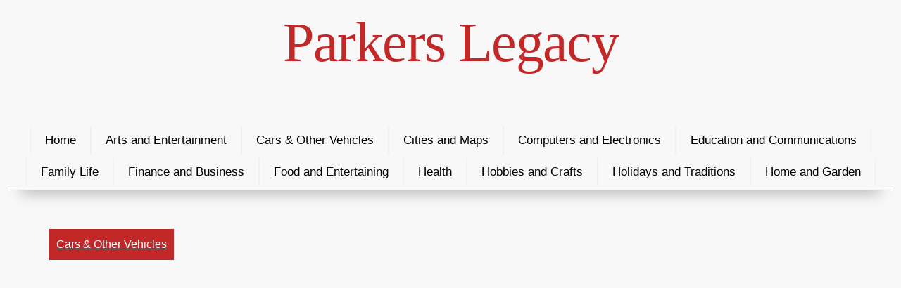

--- FILE ---
content_type: text/html; charset=utf-8
request_url: https://parkerslegacy.com/how-did-ncis-delilah-die-in-the-second-season-of-the-show/
body_size: 2918
content:

<!doctype html>
<html lang="en-US">
<head>
	<meta charset="UTF-8" />
	<meta name="viewport" content="width=device-width, initial-scale=1" />
	<link rel="profile" href="https://gmpg.org/xfn/11" />
	
	<title>How did Ncis Delilah die in the second season of the show? - Parkers Legacy</title>
	<meta name="description" content="
			
			Dead-Death learned about the death of Ncis Delilah at 1:45 a.m. on January 20, 2021.The news about this death has brought deep unhappiness to..." />
	<meta name="keywords" content="how,did,ncis,delilah,die,second,season,show" />
	
	<meta name="robots" content="index, follow, max-snippet:-1, max-video-preview:-1, max-image-preview:large" />
	<link rel="canonical" href="https://www.parkerslegacy.com/how-did-ncis-delilah-die-in-the-second-season-of-the-show/" />
	
	
	<meta property="og:locale" content="en_US" />
	<meta property="og:type" content="article" />
	<meta property="og:title" content="How did Ncis Delilah die in the second season of the show? - Parkers Legacy" />
	<meta property="og:description" content="
			
			Dead-Death learned about the death of Ncis Delilah at 1:45 a.m. on January 20, 2021.The news about this death has brought deep unhappiness to..." />
	<meta property="og:url" content="https://www.parkerslegacy.com/how-did-ncis-delilah-die-in-the-second-season-of-the-show/" />
	<meta property="og:site_name" content="Parkers Legacy" />
	<meta property="article:section" content="Cars &amp; Other Vehicles" />
	<meta property="og:image" content="https://www.parkerslegacy.com/static/posters/parkerslegacy.jpg" />
	<meta property="og:image:secure_url" content="https://www.parkerslegacy.com/static/posters/parkerslegacy.jpg" />
	<meta property="og:image:width" content="1280" />
	<meta property="og:image:height" content="853" />
	<meta property="og:image:alt" content="How did Ncis Delilah die in the second season of the show? - Parkers Legacy" />
	<meta property="og:image:type" content="image/jpeg" />
	<meta property="article:published_time" content="2021-03-13" />
	
	<meta name="twitter:card" content="summary_large_image" />
	<meta name="twitter:title" content="How did Ncis Delilah die in the second season of the show? - Parkers Legacy" />
	<meta name="twitter:description" content="
			
			Dead-Death learned about the death of Ncis Delilah at 1:45 a.m. on January 20, 2021.The news about this death has brought deep unhappiness to..." />
	<meta name="twitter:image" content="https://www.parkerslegacy.com/static/posters/parkerslegacy.jpg" />
	<meta name="twitter:label1" content="Written by" />
	<meta name="twitter:data1" content="Parkers Legacy" />
	<meta name="twitter:label2" content="Time to read" />
	<meta name="twitter:data2" content="3 minutes" />
	
	<script type="application/ld+json">
{
	"@context": "https://schema.org", 
	"@graph": 
	[{ 
		"@type": "Organization", 
		"@id": "https://www.parkerslegacy.com/#organization", 
		"name": "Parkers Legacy", 
		"url": "https://www.parkerslegacy.com/" 
	}, 
	{ 
		"@type": "WebSite", 
		"@id": "https://www.parkerslegacy.com/#website", 
		"url": "https://www.parkerslegacy.com/", 
		"name": "Parkers Legacy", 
		"publisher": 
		{ 
			"@id": "https://www.parkerslegacy.com/#organization" 
		}, 
		"inLanguage": "en-US" 
	}, 

		{ 
			"@type": "WebPage", 
			"@id": "https://www.parkerslegacy.com/how-did-ncis-delilah-die-in-the-second-season-of-the-show/#webpage", 
			"url": "https://www.parkerslegacy.com/how-did-ncis-delilah-die-in-the-second-season-of-the-show/", 
			"name": "How did Ncis Delilah die in the second season of the show? - Parkers Legacy", 
			"dateModified": "2021-03-13", 
			"isPartOf": 
			{ 
				"@id": "https://www.parkerslegacy.com/#website" 
			}, 
			"inLanguage":"en-US" 
		}, 
		{ 
			"@type": "BlogPosting", 
			"headline": "How did Ncis Delilah die in the second season of the show? - Parkers Legacy", 
			"dateModified": "2021-03-13", 
			"publisher": 
			{ 
				"@id": "https://www.parkerslegacy.com/#organization" 
			}, 
			"description": "
			
			Dead-Death learned about the death of Ncis Delilah at 1:45 a.m. on January 20, 2021.The news about this death has brought deep unhappiness to...", 
			"name": "How did Ncis Delilah die in the second season of the show? - Parkers Legacy", 
			"@id": "https://www.parkerslegacy.com/how-did-ncis-delilah-die-in-the-second-season-of-the-show/#richSnippet", 
			"isPartOf": 
			{ 
				"@id": "https://www.parkerslegacy.com/how-did-ncis-delilah-die-in-the-second-season-of-the-show/#webpage" 
			}, 
			"inLanguage": "en-US", 
			"mainEntityOfPage": 
			{ 
				"@id": "https://www.parkerslegacy.com/how-did-ncis-delilah-die-in-the-second-season-of-the-show/#webpage" 
			}
		} 
	
	]}
}
</script>
	
	<link rel="stylesheet" href="/static/style.css" media="all" />
	
	<link rel="icon" href="/static/images/pl-32x32.jpg" sizes="32x32" />
	<link rel="icon" href="/static/images/pl-192x192.jpg" sizes="192x192" />
	<link rel="apple-touch-icon" href="/static/images/pl-192x192.jpg" />
	<meta name="msapplication-TileImage" content="/static/images/pl-144x144.jpg" />
	
	<script>
		var _paq = window._paq = window._paq || [];
		_paq.push(['trackPageView']);
		_paq.push(['enableLinkTracking']);
		(function() {
		var u="//urbanhawk.space/analytics/";
		_paq.push(['setTrackerUrl', u+'matomo.php']);
		_paq.push(['setSiteId', '2']);
		var d=document, g=d.createElement('script'), s=d.getElementsByTagName('script')[0];
		g.async=true; g.src=u+'matomo.js'; s.parentNode.insertBefore(g,s);
		})();
	</script>
</head>
<body>
	<div class="header">
		<div class="logo"><a href="/" title="Parkers Legacy">Parkers Legacy</a></div>

	</div>
	<div class="menu">
		<input type="checkbox" id="menu-expander">
		<label for="menu-expander"></label>
		<nav id="navbar">
			<a href="/" title="Parkers Legacy">Home</a><a href="/category/arts-and-entertainment/" title="Arts and Entertainment">Arts and Entertainment</a><a href="/category/cars-other-vehicles/" title="Cars &amp; Other Vehicles">Cars &amp; Other Vehicles</a><a href="https://citymaps360.com/" title="City maps">Cities and Maps</a><a href="/category/computers-and-electronics/" title="Computers and Electronics">Computers and Electronics</a><a href="/category/education-and-communications/" title="Education and Communications">Education and Communications</a><a href="/category/family-life/" title="Family Life">Family Life</a><a href="/category/finance-and-business/" title="Finance and Business">Finance and Business</a><a href="/category/food-and-entertaining/" title="Food and Entertaining">Food and Entertaining</a><a href="/category/health/" title="Health">Health</a><a href="/category/hobbies-and-crafts/" title="Hobbies and Crafts">Hobbies and Crafts</a><a href="/category/holidays-and-traditions/" title="Holidays and Traditions">Holidays and Traditions</a><a href="/category/home-and-garden/" title="Home and Garden">Home and Garden</a>
		</nav>
	</div>
	<div class="main">
		<article>
			<a href="/category/cars-other-vehicles" title="Cars &amp; Other Vehicles/" class="post-category-link">Cars &amp; Other Vehicles</a><br>
			<div class="embedded"><iframe src="https://www.youtube.com/embed/0CMaC6ViL_4?rel=0&enablejsapi=1" allowfullscreen></iframe></div><h1>How did Ncis Delilah die in the second season of the show?</h1>
			
			<p>Dead-Death learned about the death of Ncis Delilah at 1:45 a.m. on January 20, 2021.The news about this death has brought deep unhappiness to the hearts of Delilah's friends, family and every concerned person, and words cannot express how devastated they are at this difficult time of mourning their beloved one.</p><p>Beloved family members and close friends were left devastated by the death of Delilah.</p><p>In a message shared across social media, it was stated that Delilah is not with us physically but will always exist in our hearts, minds and memories.</p><p>This death is yet to be understood by DeadDeath.The funeral arrangements, obituary or official statements would be released by the family.</p><p>The news about this death has caused a lot of concern among friends and worried individuals.</p><p>If you would like to leave a tribute to the family and friends of the deceased, use the comment section below.If you want your friends to know about this death, you can use the share button.</p><p>_taboola.push is a mode of 'alternating thumbnails-a'.</p>
			
			</article><div class="prev-next-post"><a href="/how-can-i-practice-math-online-for-free/" title="How can I practice math online for free?" class="prev-post"><span>Previous / How can I practice math online for free?</span><span></span></a><a href="/how-do-i-change-the-mode-on-my-monitor/" title="How do I change the mode on my monitor?" class="next-post"><span>Next / How do I change the mode on my monitor?</span><span></span></a></div>
	</div>
	<div class="footer">
		Copyright © 2022<br>
<a href="/" title="Parkers Legacy">Home</a>&nbsp;&nbsp;&nbsp;<a href="/category/" title="Categories">All Categories</a>&nbsp;&nbsp;&nbsp;<a href="/contact/" title="Contact Us">Contact</a><br><br>
Tech and columnist partners: <a href="https://citymaps360.com/" title="City Maps"><b>City Maps</b></a>, <a href="https://globalsustainabilityroadmap.com/" title="Sustainability Roadmap"><b>Global Sustainability Roadmap</b></a>, <a href="https://augmentedworld360.com/" title="Augmented Reality"><b>Augmented Reality</b></a><br>
<script type="text/javascript"> var infolinks_pid = 3368490; var infolinks_wsid = 0; </script> <script type="text/javascript" src="//resources.infolinks.com/js/infolinks_main.js"></script>
	</div>
	
	<script type="text/javascript">
	var infolinks_pid = 3368490;
	var infolinks_wsid = 0;
	</script>
	<script type="text/javascript" src="//resources.infolinks.com/js/infolinks_main.js"></script>
	
	<script type="text/javascript" src="//s7.addthis.com/js/300/addthis_widget.js#pubid=ra-62129395658d69d5"></script>
</body>
</html>
